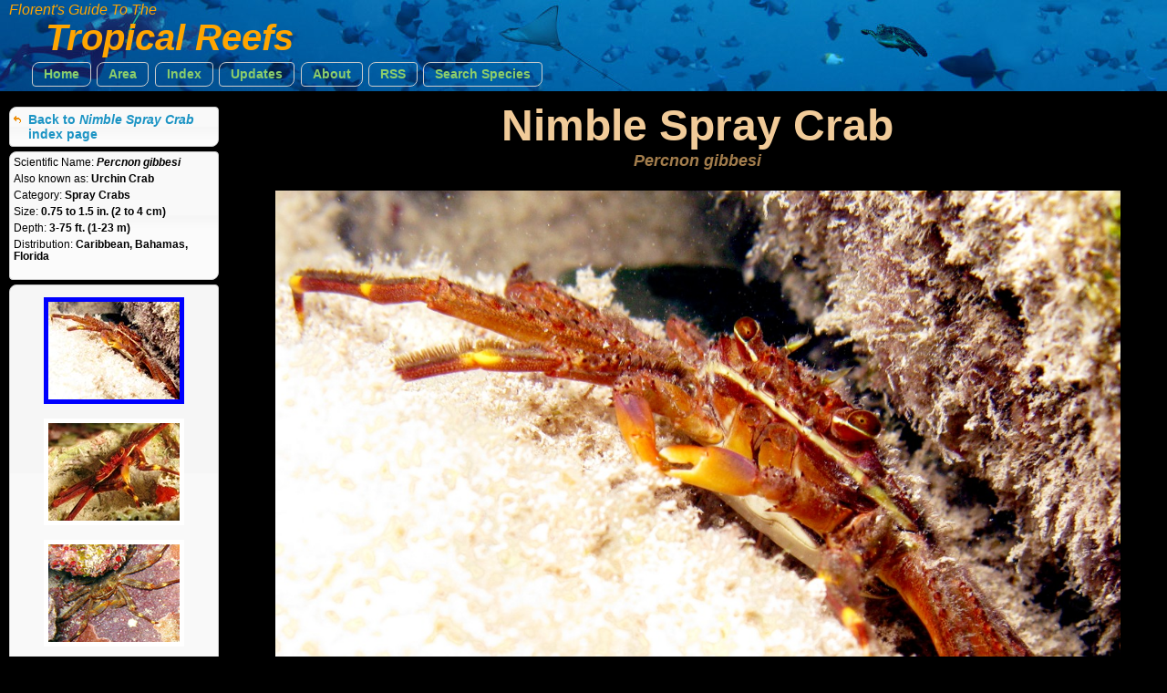

--- FILE ---
content_type: text/html
request_url: https://reefguide.org/pixhtml/nimblespraycrab5.html
body_size: 1591
content:
<!DOCTYPE html>
<html>
    <head>
        <title>Nimble Spray Crab - Percnon gibbesi - Belize - Photo 5 - Tropical Reefs</title>
        <meta http-equiv="Content-Type" content="text/html; charset=utf-8" />
        <meta name="description" content="Nimble Spray Crab - Percnon gibbesi - Belize - Photo 5 - Tropical Reefs" />
        <meta name="keywords" content="Florent Reef Guide - Nimble Spray Crab - Percnon gibbesi - Belize - Photo 5 - Tropical Reefs" />
        <meta name="author" content="Florent Charpin" />
        
        <script type="text/javascript" src="../jquery/js/jquery-1.7.1.min.js"></script>
        <script type="text/javascript" src="../jquery/js/jquery-ui-1.8.16.custom.min.js"></script>
        <script type="text/javascript" src="../js/mainindex.js"></script>

        <link type="text/css" href="../jquery/css/ui-lightness/jquery-ui-1.8.16.custom.css" rel="Stylesheet" />	
        <link rel="stylesheet" type="text/css" href="../css/all.css" />
        <link rel="stylesheet" type="text/css" href="../css/species.css" />
        
        

<!-- Google tag (gtag.js) -->
<script async src="https://www.googletagmanager.com/gtag/js?id=G-0TCE0QXZ8J"></script>
<script>
window.dataLayer = window.dataLayer || [];
function gtag(){dataLayer.push(arguments);}
gtag('js', new Date());

gtag('config', 'G-0TCE0QXZ8J');
</script>



    
    </head>
    
     <!--
         Web site design and all photographs copyright 2004-2025 Florent Charpin. All rights reserved. Email: www@reefguide.org
    -->
    <body>
        <script>
            $(document).ready(photoInit);
        </script>
        <div id="maincontainer">

            <div id="topsection" class="banner2">
                <h4>Florent's Guide To The </h4>
                <h1>Tropical Reefs</h1>

                <ul class="topnav">
                    <li class="ba">
                        <a  href="../home.html">Home</a>
                    </li>
                    <li>
                        <span class="ba"><a>Area</a></span>
                        <ul class="subnav">
                                <li>
                                    <a href="../carib/index1.html"><div class="arrow2">&nbsp;</div>Caribbean</a>
                                  </li>
                                  <li>
                                    <a href="../indopac/index1.html"><div class="arrow2">&nbsp;</div>Pacific</a>
                                  </li>
                                  <li>
                                    <a href="../keys/index1.html"><div class="arrow2">&nbsp;</div>South Florida</a>
                                  </li>
                                  <li>
                                    <a href="../hawaii/index1.html"><div class="arrow2">&nbsp;</div>Hawaii</a>
                                  </li>
                                  <li>
                                    <a href="../index1.html"><div class="ui-icon ui-icon-check arrow"></div>Worldwide</a>
                                  </li>
                        </ul>
                    </li>
                    <li>
                        <span class="ba"><a>Index</a></span>
                        <ul class="subnav">
                                <li>
                                    <a href="../cat.html">&nbsp;By Common Names</a>
                                  </li>
                                  <li>
                                    <a href="../cat_grp.html">&nbsp;By Categories</a>
                                  </li>
                                  <li>
                                    <a href="../cat_sci.html">&nbsp;By Scientific Names</a>
                                  </li>
                        </ul>
                    </li>
                    <li class="ba">
                        <a href="../latest.html">Updates</a>
                    </li>
                    <li class="ba">
                        <a href="../about.html">About</a>
                    </li>
                    <li class="ba">
                        <a href="http://reefguide.org/reefguide.xml">RSS</a>
                    </li>
                    <li class="ba">
                        <a href="../search.html?area=0">Search Species</a>
                    </li>
                </ul>

            </div>

            <div id="contentwrapper">
                <div id="contentcolumn">
                    <div class="typetitle">Nimble Spray Crab</div>
                    <div class="typetitlesn">Percnon gibbesi</div>
                    <div style="margin: auto;" id="content">   
                            <div style="text-align: center;" id="gallerydiv">   
                                <br /><img class="selframe" src="../pix/nimblespraycrab5.jpg" alt="Nimble Spray Crab - Percnon gibbesi" title="Nimble Spray Crab - Percnon gibbesi" />
<div>Location: Belize</div><br />

                            </div>
                    </div>
                </div>
            </div>

            <div id="leftcolumn" style="font-size: 10px;">
                <div class="innertube">
                     <div class="ui-state-default ui-corner-all infobox">
                    	<div class="navbox" style="margin-left: 0px; margin-top: 5px;  margin-bottom: 5px; ">
                    		<div class="ui-icon ui-icon-arrowreturnthick-1-w" style="float: left; display: block; vertical-align: middle"></div>
                    		<div style=" margin-left: 20px;"><a href="../nimblespraycrab.html">Back to <i>Nimble Spray Crab</i> index page</a></div>
                        </div>
                    </div>
                    
                     <div class="ui-state-default ui-corner-all infobox">

                        <div class="infodetails"><span class="details">Scientific Name: </span><span class="sntitle">Percnon gibbesi</span></div>
                        <div class="infodetails"><span class="details">Also known as: </span><span class="details2">Urchin Crab</span></div>
                        <div class="infodetails"><span class="details">Category: </span><span class="details2">Spray Crabs</span></div>
                        <div class="infodetails"><span class="details">Size: </span><span class="details2">0.75 to 1.5 in. (2 to 4 cm)</span>&nbsp;&nbsp;</div>
                        <div class="infodetails"><span class="details">Depth: </span><span class="details2">3-75 ft. (1-23 m)</span></div>
                        <div class="infodetails"><span class="details">Distribution: </span><span class="details2">Caribbean, Bahamas, Florida</span></div>
                        
                        <br />
                    </div>
                    
                    <div class="ui-state-default ui-corner-all infobox">
                    <br />
                     <div class="infoimg"><img src="../pix/thumb3/nimblespraycrab5.jpg" />
<div>&nbsp;</div></div><div class="infoimg"><a href="nimblespraycrab4.html"><img src="../pix/thumb3/nimblespraycrab4.jpg" /></a>
<div>&nbsp;</div></div><div class="infoimg"><a href="nimblespraycrab3.html"><img src="../pix/thumb3/nimblespraycrab3.jpg" /></a>
<div>&nbsp;</div></div><div class="infoimg"><a href="nimblespraycrab1.html"><img src="../pix/thumb3/nimblespraycrab1.jpg" /></a>
<div>&nbsp;</div></div><div class="infoimg"><a href="nimblespraycrab2.html"><img src="../pix/thumb3/nimblespraycrab2.jpg" /></a>
<div>&nbsp;</div></div><div class="infoimg"><a href="nimblespraycrab6.html"><img src="../pix/thumb3/nimblespraycrab6.jpg" /></a>
<div>&nbsp;</div></div>
                    </div>
                    
                    <br />
                    All Photographs<br />
                    &copy; 2025 Florent Charpin
              </div>

            </div>



        </div>
    </body>

</html>